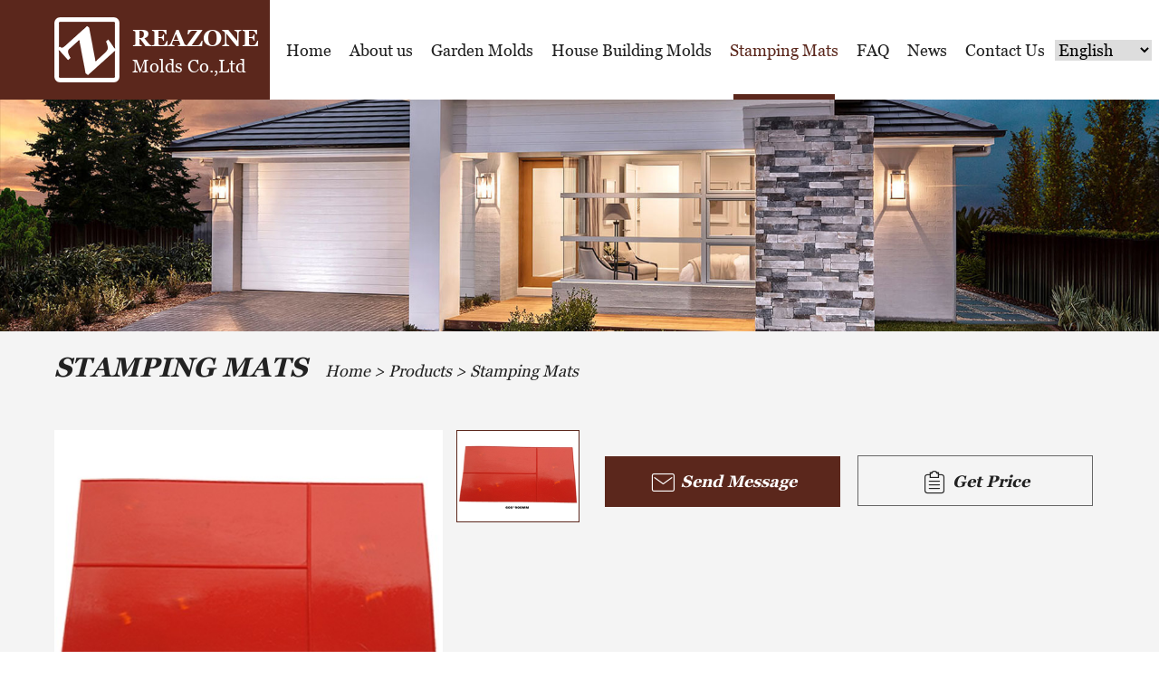

--- FILE ---
content_type: text/html;charset=utf-8
request_url: http://www.reazone-molds.com/products/YX-522-en.html
body_size: 3159
content:
 

<!doctype html>
<html lang="en" >
<head>
<meta charset="utf-8" />
<title>YX-522</title>
<meta name="description" content="YX-522" />
<meta name="keywords" content="concrete imprint flooring" />
<meta name="renderer" content="webkit">
<meta http-equiv="X-UA-Compatible" content="IE=edge,chrome=1">
<meta name="viewport" content="width=device-width,initial-scale=1.0,maximum-scale=1.0,user-scalable=no">
<meta name="generator" content="Sinoart"/>
<link href="../favicon.ico" rel="shortcut icon" />
<link rel="canonical" href="http://www.reazone-molds.com/products/YX-522.html">
<link rel='stylesheet' href='../templates/ruizhizhuo/style/style.css'/>
<script type='text/javascript' src='../templates/ruizhizhuo/js/jquery.min.js'></script>

</head>
<body>


<header id="header">
    <div class="logo"><a href="http://www.reazone-molds.com/" title="HENAN REAZONE MOLDS"><img src="../upload/202003/1585126593.png" alt="HENAN REAZONE MOLDS"> <p>Reazone<span>Molds Co.,Ltd</span></p></a></div>
    <div id="nav">
        <div id="nav-button" class="nav-button"><i class="iconfont icon-mean_list"></i></div>
        <nav>
            <ul id="show"><li ><a href="http://www.reazone-molds.com/" title="Home">Home</a></li><li ><a href="../about/" title="About us" >About us</a></li><li ><a href="../products/list-Garden_Molds-en.html" title="Garden Molds" >Garden Molds</a><dl><dd><a href="../products/list-15-en.html" title="Planter Molds" >Planter Molds</a></dd><dd><a href="../products/list-16-en.html" title="Pedestal and Post" >Pedestal and Post</a></dd><dd><a href="../products/list-17-en.html" title="Fence Mold" >Fence Mold</a></dd><dd><a href="../products/list-18-en.html" title="Landscaping Mold" >Landscaping Mold</a></dd><dd><a href="../products/list-19-en.html" title="Statues Mold" >Statues Mold</a></dd><dd><a href="../products/list-20-en.html" title="Sand Stone Flower" >Sand Stone Flower</a></dd></dl></li><li ><a href="../products/list-House-Building-Molds-en.html" title="House Building Molds" >House Building Molds</a><dl><dd><a href="../products/list-10-en.html" title="Column Molds" >Column Molds</a></dd><dd><a href="../products/list-11-en.html" title="Baluster Molds" >Baluster Molds</a></dd><dd><a href="../products/list-12-en.html" title="Eave Mold" >Eave Mold</a></dd><dd><a href="../products/list-13-en.html" title="Pediment Mold" >Pediment Mold</a></dd><dd><a href="../products/list-14-en.html" title="Window Mold" >Window Mold</a></dd></dl></li><li class="on"><a href="../products/list-Stamping_Mats-en.html" title="Stamping Mats" >Stamping Mats</a></li><li ><a href="../faq/" title="FAQ" >FAQ</a></li><li ><a href="../news/" title="News" >News</a></li><li ><a href="../contact/" title="Contact Us" >Contact Us</a></li></ul>
        </nav>
        <div id="close" class="close-nav"></div>
    </div>
    <div class="head_rcon">
        <a href="mailto:xurui@reazone-molds.com" class="iconfont icon-youxiang-copy-copy"></a>
        <select onchange="window.open(this.options[this.selectedIndex].value)" name="select"><option value="http://www.reazone-molds.com/" selected="selected">English</option><option value="http://www.ruizhizhuo.sinogoogle.com/index.php?lang=fr" >Le français</option><option value="http://www.ruizhizhuo.sinogoogle.com/index.php?lang=ru" >русский</option></select>
        <div id="search-button" class="search-button"><i class="iconfont icon-fangdajing"></i><form action="http://www.reazone-molds.com/search/search.php?lang=en" method="get" class="searchform"> ><input type="hidden" name="lang" value="en"/><input type="hidden" name="searchtype" value="0"/><input type="hidden" name="class1" value="2"/><input type="text" class="text" name="searchword" placeholder="Search..."/><button><i class="iconfont icon-fangdajing"></i></button></form></div>
    </div>
</header>



<div class="subbanner">
    <img src="../upload/202003/1585127274.jpg" alt=""/>
    <div class="warper">
        <div class="positionline">
            <h1>Stamping Mats</h1><p><a href="http://www.reazone-molds.com/" title="Home">Home</a> &gt;



        <a href=../products/ >Products</a> > <a href=../products/list-Stamping_Mats-en.html >Stamping Mats</a>


        </p></div></div></div>



<div class="main">
    <div class="warper">
        <div class="pro-mainbox">
            <ul class="pro_navbox"></ul>
            <div class="pro-del">
                <div class="lcon">
                    <div class="propicflash"><div class="big"><img class="on" src="../upload/202211/1667440977.jpg" alt="YX-522"></div><div class="small"><img class="on" src="../upload/202211/1667440977.jpg" alt="YX-522"></div></div>
                </div>
                <div class="rcon">
                    <div class="pro-table"><div></div></div>
                    <div class="links">
                        <a href="mailto:xurui@reazone-molds.com"><i class="iconfont icon-youxiang1"></i> Send Message</a>
                        <a href="/contact/"><i class="iconfont icon-baojia"></i> Get Price</a>
                    </div>
                </div>
            </div>
            <div class="pro-del-block">
                <h2>Description</h2>
                <div class="pro_deltext"><div><p>
	Size:600*900mm&nbsp; Weight:6kg</p>
<p>
	concrete imprint flooring</p></div></div>
            </div>
          <div class="other"><div><b><i class="iconfont icon-jiantou-blue" style="display:inline-block;transform: rotate(180deg);"></i> </b><a href="YX-523-en.html" title="YX-523">YX-523</a></div><div><a href="YX-521-en.html" title="YX-521">YX-521</a> <b><i class="iconfont icon-jiantou-blue"></i> </b></div> </div>
            <div class="pro-del-block">
                <h2>Inquiry</h2>
                <div class="infoform">
                    <span>Please fill in your needs and questions in the form below, we will quote and respond to you according to your needs.</span>
                    <script language='javascript'>function product_Checkfeedbacks(){ if (document.product_forms.para115.value.trim().length == 0) {
alert('Name is Empty');
document.product_forms.para115.focus();
return false;}
var email = document.product_forms.para116.value;
var pattern = /^[a-z0-9A-Z]+[- | a-z0-9A-Z . _]+@([a-z0-9A-Z]+(-[a-z0-9A-Z]+)?\.)+[a-z]{2,}$/;
chkFlag = pattern.test(email); if(!chkFlag){
alert('Email is error! !');
   document.product_forms.para116.focus(); return false;}
if (document.product_forms.para117.value.trim().length == 0) {
alert('Message is Empty');
document.product_forms.para117.focus();
return false;}
};</script><form action="../feedback/index.php?action=add&lang=en" method="post" onSubmit="return product_Checkfeedbacks();" name="product_forms" id="inquiry"><ul><li><font>*</font><input type="text" name="para115" class="text" placeholder="Name"></li><li><font>*</font><input type="mail" name="para116" class="text" placeholder="E-mail"></li><li><font>*</font><textarea rows="8" name="para117" placeholder="Message"></textarea></li></ul><button type="submit">Send Message<i class="iconfont icon-jiantou-blue"></i></button><input type='hidden' name='lang' value='en' /><input type='hidden' name='ip' value='3.142.249.106' /><input type='hidden' name='fdtitle' value='product_feedback' /><input type='hidden' name='id' value='8' /></form>
                </div>
            </div>
            <div class="pro-del-block">
                <h2>Related Products</h2>
                <div class="hotpro_warper">
                    <ul class="on">nodata</ul>
                </div>
            </div>
        </div>
    </div>
</div>
<script type="text/javascript" src="../templates/ruizhizhuo/js/owl.carousel.min.js"></script>
<script type="text/javascript" src="//s7.addthis.com/js/300/addthis_widget.js#pubid=ra-58f06a1bc6864ba4"></script>



<footer>
    <div class="warper footer">
        <div class="footitem">
            <div class="footitem_box">
                <div class="item item1">
                    <h4>PRODUCTS</h4>
                    <ul><li><a href="../products/list-Garden_Molds-en.html" title="Garden Molds">Garden Molds</a></li><li><a href="../products/list-House-Building-Molds-en.html" title="House Building Molds">House Building Molds</a></li><li><a href="../products/list-Stamping_Mats-en.html" title="Stamping Mats">Stamping Mats</a></li></ul>
                    <div class="media"><a href="https://www.facebook.com/reazonemolds" title="facebook" rel="nofollow" target="_blank" class="iconfont icon-facebook"></a><a href="linkedin" title="linkedin" rel="nofollow" target="_blank" class="iconfont icon-pinterest"></a><a href="twitter" title="twitter" rel="nofollow" target="_blank" class="iconfont icon-twitter"></a><a href="https://www.youtube.com/channel/UC4UnHTLAilWR-tjrQUDktxw" title="youtube" rel="nofollow" target="_blank" class="iconfont icon-youtube1"></a></div>
                </div>
                <div class="item item2"><h4>
	CONTACT US</h4>
<ul>
	<li>
		<a href="tel:+86-37162191026">Office Tel: +86-37162191026</a></li>
	<li>
		<a class="keapp" href="https://api.whatsapp.com/send?phone=8613603849322" target="_blank">Cell/WeChat/Whatsapp: +86 13603849322</a></li>
	<li>
		<a href="mailto:xurui@reazone-molds.com">Email: xurui@reazone-molds.com</a></li>
	<li>
		<a href="#">facebook:&nbsp;Henan&nbsp;Reazone&nbsp;Trading&nbsp;Co.,Ltd</a></li>
</ul></div>
            </div>
            <div class="copyright">Copyright © All Rights Reserved: Hennan Reazone Trading Co.,Ltd. <a href="https://www.mituo.cn" rel="nofollow" target="_blank">Powered by MetInfo</a>
            </div>
        </div>
        <div class="item4"><p>Please leave your message, we will reply you as soon as possible.</p><script language='javascript'>function foot_Checkfeedbacks(){ if (document.foot_forms.para115.value.trim().length == 0) {
alert('Name is Empty');
document.foot_forms.para115.focus();
return false;}
var email = document.foot_forms.para116.value;
var pattern = /^[a-z0-9A-Z]+[- | a-z0-9A-Z . _]+@([a-z0-9A-Z]+(-[a-z0-9A-Z]+)?\.)+[a-z]{2,}$/;
chkFlag = pattern.test(email); if(!chkFlag){
alert('Email is error! !');
   document.foot_forms.para116.focus(); return false;}
if (document.foot_forms.para117.value.trim().length == 0) {
alert('Message is Empty');
document.foot_forms.para117.focus();
return false;}
};</script><form action="../feedback/index.php?action=add&lang=en" method="post" onSubmit="return foot_Checkfeedbacks();" name="foot_forms" ><input type="text" name="para115" placeholder="Name*"><input type="mail" name="para116" placeholder="E-mail*"><textarea name="para117" rows="6" placeholder="Message*"></textarea><button type="submit">Send Messages<i class="iconfont icon-jiantou-blue"></i></button><input type='hidden' name='lang' value='en' /><input type='hidden' name='ip' value='3.142.249.106' /><input type='hidden' name='fdtitle' value='foot_feedback' /><input type='hidden' name='id' value='8' /></form></div>
    </div>
</footer>
<script src="../include/stat/stat.php?type=para&u=../&d=5-683-en" type="text/javascript"></script>
<script src="https://io.hagro.com/ipcompany/2253-aigro-www.reazone-molds.com.js" ></script >
</body>
</html>

--- FILE ---
content_type: text/css
request_url: http://www.reazone-molds.com/templates/ruizhizhuo/style/style.css
body_size: 15320
content:
@charset "utf-8";
/* CSS Document */
@font-face {
  font-family: 'georgia';
  src: url('../fonts/georgia.eot');
  src: local('☺'), url('../fonts/georgia.woff') format('woff'), url('../fonts/georgia.ttf') format('truetype'), url('../fonts/georgia.svg') format('svg');
  font-weight: normal;
  font-style: normal;font-display: fallback;
}
@font-face {
  font-family: 'georgiab';
  src: url('../fonts/georgiab.eot');
  src: local('☺'), url('../fonts/georgiab.woff') format('woff'), url('../fonts/georgiab.ttf') format('truetype'), url('../fonts/georgiab.svg') format('svg');
  font-weight: normal;
  font-style: normal;font-display: fallback;
}
@font-face {
  font-family: 'georgiaz';
  src: url('../fonts/georgiaz.eot');
  src: local('☺'), url('../fonts/georgiaz.woff') format('woff'), url('../fonts/georgiaz.ttf') format('truetype'), url('../fonts/georgiaz.svg') format('svg');
  font-weight: normal;
  font-style: normal;font-display: fallback;
}

body{font-family: georgia,Arial, Helvetica, sans-serif; font-size: 18px;overflow-x: hidden; color: #222; }
html, body, div, span, h1, h2, h3, h4, h5, h6, p,table, td, blockquote, pre, a, address, big, cite, code, del, em, font, img, ins, small, strong, var, b, u, i, dl, dt, dd, ol, ul, li, fieldset, form, label, legend {margin: 0;padding: 0; }
input,select,textarea{font-size: 14px;border:none;margin: 0;padding: 0;}
img{border: 0 none;vertical-align: middle;}
a{color: #222;text-decoration:none;background-color:transparent;transition: 0.5s;}
a:hover{cursor: pointer; color:#5b271c;}
a:focus{outline:none;}
ul, li, dl, dt, dd{list-style: none outside none;}
.fl{float:left; display:inline;}
.fr{float:right; display:inline;}
*{ box-sizing: border-box; }


.owl-theme .owl-controls{ margin-top: 10px; text-align: center;}

/* Styling Next and Prev buttons */
.owl-theme .owl-controls .owl-buttons div{ color: #FFF; display: inline-block; zoom: 1; *display: inline;/*IE7 life-saver */ margin: 5px;  padding: 3px 10px; font-size: 12px; -webkit-border-radius: 30px;  -moz-border-radius: 30px;  border-radius: 30px;  background: #869791;  filter: Alpha(Opacity=50);/*IE7 fix*/  opacity: 0.5;}
/* Clickable class fix problem with hover on touch devices */
/* Use it for non-touch hover action */
.owl-theme .owl-controls.clickable .owl-buttons div:hover{ filter: Alpha(Opacity=100);/*IE7 fix*/ opacity: 1; text-decoration: none;}

/* Styling Pagination*/
.owl-theme .owl-controls .owl-page{ display: inline-block; zoom: 1; *display: inline;/*IE7 life-saver */}
.owl-theme .owl-controls .owl-page span{  display: block;  width: 12px;  height: 12px;  margin: 5px 7px;  filter: Alpha(Opacity=50);/*IE7 fix*/  opacity: 0.5;  -webkit-border-radius: 20px;  -moz-border-radius: 20px;  border-radius: 20px;  background: #869791;}
.owl-theme .owl-controls .owl-page.active span,.owl-theme .owl-controls.clickable .owl-page:hover span{ filter: Alpha(Opacity=100);/*IE7 fix*/  opacity: 1;}
/* If PaginationNumbers is true */

.owl-theme .owl-controls .owl-page span.owl-numbers{  height: auto;  width: auto;  color: #FFF;  padding: 2px 10px;  font-size: 12px;  -webkit-border-radius: 30px;  -moz-border-radius: 30px;  border-radius: 30px;}

/* preloading images */
.owl-item.loading{ min-height: 150px; background: url(AjaxLoader.gif) no-repeat center center}

/* clearfix */
.owl-carousel .owl-wrapper:after {  content: "."; display: block; clear: both;  visibility: hidden; line-height: 0; height: 0;}
/* display none until init */
.owl-carousel{ position: relative; width: 100%;  -ms-touch-action: pan-y;}
.owl-carousel .owl-wrapper{ display: none;  position: relative; -webkit-transform: translate3d(0px, 0px, 0px);}
.owl-carousel .owl-wrapper-outer{ overflow: hidden; position: relative; width: 100%;}
.owl-carousel .owl-wrapper-outer.autoHeight{  -webkit-transition: height 500ms ease-in-out; -moz-transition: height 500ms ease-in-out;  -ms-transition: height 500ms ease-in-out; -o-transition: height 500ms ease-in-out;  transition: height 500ms ease-in-out;}
  
.owl-carousel .owl-item{float: left;}
.owl-controls .owl-page,.owl-controls .owl-buttons div{ cursor: pointer;}
.owl-controls { -webkit-user-select: none;  -khtml-user-select: none; -moz-user-select: none; -ms-user-select: none;  user-select: none;-webkit-tap-highlight-color: rgba(0, 0, 0, 0);}
/* mouse grab icon */
.grabbing { cursor:url(grabbing.png) 8 8, move;}

/* fix */
.owl-carousel  .owl-wrapper,.owl-carousel  .owl-item{-webkit-backface-visibility: hidden; -moz-backface-visibility:    hidden;-ms-backface-visibility:     hidden; -webkit-transform: translate3d(0,0,0);  -moz-transform: translate3d(0,0,0); -ms-transform: translate3d(0,0,0);}

/* CSS3 Transitions */

.owl-origin {-webkit-perspective: 1200px;-webkit-perspective-origin-x : 50%;-webkit-perspective-origin-y : 50%; -moz-perspective : 1200px;  -moz-perspective-origin-x : 50%;-moz-perspective-origin-y : 50%; perspective : 1200px;}
/* fade */
.owl-fade-out { z-index: 10; -webkit-animation: fadeOut .7s both ease; -moz-animation: fadeOut .7s both ease; animation: fadeOut .7s both ease;}
.owl-fade-in { -webkit-animation: fadeIn .7s both ease; -moz-animation: fadeIn .7s both ease;  animation: fadeIn .7s both ease;}
/* backSlide */
.owl-backSlide-out { -webkit-animation: backSlideOut 1s both ease; -moz-animation: backSlideOut 1s both ease; animation: backSlideOut 1s both ease;}
.owl-backSlide-in { -webkit-animation: backSlideIn 1s both ease; -moz-animation: backSlideIn 1s both ease; animation: backSlideIn 1s both ease;}
/* goDown */
.owl-goDown-out { -webkit-animation: scaleToFade .7s ease both; -moz-animation: scaleToFade .7s ease both; animation: scaleToFade .7s ease both;}
.owl-goDown-in {-webkit-animation: goDown .6s ease both;-moz-animation: goDown .6s ease both;animation: goDown .6s ease both;}
/* scaleUp */
.owl-fadeUp-in { -webkit-animation: scaleUpFrom .5s ease both; -moz-animation: scaleUpFrom .5s ease both; animation: scaleUpFrom .5s ease both;}

.owl-fadeUp-out {-webkit-animation: scaleUpTo .5s ease both; -moz-animation: scaleUpTo .5s ease both; animation: scaleUpTo .5s ease both;}
/* Keyframes */
/*empty*/
@-webkit-keyframes empty {
  0% {opacity: 1}
}
@-moz-keyframes empty {
  0% {opacity: 1}
}
@keyframes empty {
  0% {opacity: 1}
}
@-webkit-keyframes fadeIn {
  0% { opacity:0; }
  100% { opacity:1; }
}
@-moz-keyframes fadeIn {
  0% { opacity:0; }
  100% { opacity:1; }
}
@keyframes fadeIn {
  0% { opacity:0; }
  100% { opacity:1; }
}
@-webkit-keyframes fadeOut {
  0% { opacity:1; }
  100% { opacity:0; }
}
@-moz-keyframes fadeOut {
  0% { opacity:1; }
  100% { opacity:0; }
}
@keyframes fadeOut {
  0% { opacity:1; }
  100% { opacity:0; }
}
@-webkit-keyframes backSlideOut {
  25% { opacity: .5; -webkit-transform: translateZ(-500px); }
  75% { opacity: .5; -webkit-transform: translateZ(-500px) translateX(-200%); }
  100% { opacity: .5; -webkit-transform: translateZ(-500px) translateX(-200%); }
}
@-moz-keyframes backSlideOut {
  25% { opacity: .5; -moz-transform: translateZ(-500px); }
  75% { opacity: .5; -moz-transform: translateZ(-500px) translateX(-200%); }
  100% { opacity: .5; -moz-transform: translateZ(-500px) translateX(-200%); }
}
@keyframes backSlideOut {
  25% { opacity: .5; transform: translateZ(-500px); }
  75% { opacity: .5; transform: translateZ(-500px) translateX(-200%); }
  100% { opacity: .5; transform: translateZ(-500px) translateX(-200%); }
}
@-webkit-keyframes backSlideIn {
  0%, 25% { opacity: .5; -webkit-transform: translateZ(-500px) translateX(200%); }
  75% { opacity: .5; -webkit-transform: translateZ(-500px); }
  100% { opacity: 1; -webkit-transform: translateZ(0) translateX(0); }
}
@-moz-keyframes backSlideIn {
  0%, 25% { opacity: .5; -moz-transform: translateZ(-500px) translateX(200%); }
  75% { opacity: .5; -moz-transform: translateZ(-500px); }
  100% { opacity: 1; -moz-transform: translateZ(0) translateX(0); }
}
@keyframes backSlideIn {
  0%, 25% { opacity: .5; transform: translateZ(-500px) translateX(200%); }
  75% { opacity: .5; transform: translateZ(-500px); }
  100% { opacity: 1; transform: translateZ(0) translateX(0); }
}
@-webkit-keyframes scaleToFade {
  to { opacity: 0; -webkit-transform: scale(.8); }
}
@-moz-keyframes scaleToFade {
  to { opacity: 0; -moz-transform: scale(.8); }
}
@keyframes scaleToFade {
  to { opacity: 0; transform: scale(.8); }
}
@-webkit-keyframes goDown {
  from { -webkit-transform: translateY(-100%); }
}
@-moz-keyframes goDown {
  from { -moz-transform: translateY(-100%); }
}
@keyframes goDown {
  from { transform: translateY(-100%); }
}
@-webkit-keyframes scaleUpFrom {
  from { opacity: 0; -webkit-transform: scale(1.5); }
}
@-moz-keyframes scaleUpFrom {
  from { opacity: 0; -moz-transform: scale(1.5); }
}
@keyframes scaleUpFrom {
  from { opacity: 0; transform: scale(1.5); }
}

@-webkit-keyframes scaleUpTo {
  to { opacity: 0; -webkit-transform: scale(1.5); }
}
@-moz-keyframes scaleUpTo {
  to { opacity: 0; -moz-transform: scale(1.5); }
}
@keyframes scaleUpTo {
  to { opacity: 0; transform: scale(1.5); }
}

@font-face {font-family: "iconfont";
  src: url('iconfont.eot?t=1585029337562'); /* IE9 */
  src: url('iconfont.eot?t=1585029337562#iefix') format('embedded-opentype'), /* IE6-IE8 */
  url('[data-uri]') format('woff2'),
  url('iconfont.woff?t=1585029337562') format('woff'),
  url('iconfont.ttf?t=1585029337562') format('truetype'), /* chrome, firefox, opera, Safari, Android, iOS 4.2+ */
  url('iconfont.svg?t=1585029337562#iconfont') format('svg'); /* iOS 4.1- */
}

.iconfont {
  font-family: "iconfont" !important;
  font-size: 16px;
  font-style: normal;
  -webkit-font-smoothing: antialiased;
  -moz-osx-font-smoothing: grayscale;
}

.icon-rili1:before {
  content: "\e633";
}

.icon-baojia:before {
  content: "\e616";
}

.icon-youxiang1:before {
  content: "\e6cd";
}

.icon-dianhua:before {
  content: "\e615";
}

.icon-youxiang-copy-copy:before {
  content: "\e8de";
}

.icon-facebook-copy:before {
  content: "\e8df";
}

.icon-pinterest:before {
  content: "\e6a1";
}

.icon-jiantou7-copy:before {
  content: "\e66a";
}

.icon-mean_list:before {
  content: "\e653";
}

.icon-fangdajing:before {
  content: "\e603";
}


.icon-jiantou7-copy-copy:before {
  content: "\e8d8";
}

.icon-youxiang-copy:before {
  content: "\e8dd";
}

.icon-twitter:before {
  content: "\e89d";
}

.icon-youtube1:before {
  content: "\e8d7";
}

.icon-facebook:before {
  content: "\e6e5";
}

.icon-jiantou-blue:before {
  content: "\e600";
}

.icon-chanpin:before {
  content: "\e67b";
  display: block;
}

.icon-jishu:before {
  content: "\e627";
  display: block;
}

.icon-jingli-jishuyuan:before {
  content: "\e613";
  display: block;
}

.icon-fahuo:before {
  content: "\e63b";
}

.icon-gongchang:before {
  content: "\e601";
}

.icon-pinzhi:before {
  content: "\e6b0";
}






input[type="button"], input[type="submit"], input[type="reset"] {-webkit-appearance: none;}
textarea {  -webkit-appearance: none;}   
.w_p_main{ background: #fff; overflow: hidden;  }
.main{ background: #f4f4f4; overflow: hidden;  }
.warper{ width:1440px; margin:0 auto; position: relative;}
.backToTop{width:48px; height:35px; border-top-left-radius: 5px; border-top-right-radius: 5px; background:#999 url(../images/icon_top.png) no-repeat center; cursor:pointer; position:fixed; right:3%; text-indent:9999px; bottom:0; color: #fff; transition: all .3s}
.backToTop:hover{ background:#5b271c url(../images/icon_top.png) no-repeat center;}

header{  width: 100%; height: 110px; transition: all 0.3s; background: #fff; z-index: 999; position: fixed;  top: 0;  left: 0; }
.logo{ float: left; width: 430px; transition: all 0.3s; background: #5b271c; padding: 19px 0 19px 108px;}
.logo img{ transition: all 0.3s;  }
.logo *{ vertical-align: middle; }
.logo p{ font-size: 26px; margin-left: 10px; text-transform: uppercase; color: #fff; display: inline-block; font-family: georgiab;  }
.logo p span{ display: block; font-size:20px; font-family: georgia; text-transform: none; margin-top: 5px;  }

.position{box-shadow: 0 1px 10px 0 rgba(0,0,0,0.3); }


h6{ display: inline-block; font-weight: normal; }
#nav:after{  content: '';  display: block;  clear: both;}
#nav .warper{position: relative;}

.close-nav{position: fixed; top:0; left:0; width: 100%;height: 100%;background: #000;opacity: 0;visibility: hidden;transition: 0.5s;z-index: 88;}
.nav-open{transform: translateX(0);}
.close-open{opacity: 0.5;visibility: visible;}
.body-hidden{overflow: hidden!important;}
#nav .nav-button{width: 35px;height: 35px; z-index: 5; border-radius: 3px;background: #5b271c ; color: #111;position: absolute; right: 10px; top: 10px;line-height: 35px;text-align: center;font-size: 20px;}
#nav .nav-button i{ color: #fff; font-size: 22px; font-weight: 600; }
#nav .nav-button{display: none;}

nav{ float: left; margin-left: 55px;}
nav li{ float: left; position: relative; }
nav li>a{ padding: 45px 25px 44px 25px; color: #222; position: relative; display: block; text-align: center; transition:0.5s;  font-size:18px;}
nav li>a:after{ content:''; position: absolute; width: 80%; transform: scaleX(0);
    transition: transform .2s ease-in-out;  left: 50%; margin-left: -40%; bottom: 0; height: 6px; background: #5b271c; }
nav li.on a,nav li:hover a{ color: #5b271c; cursor: pointer;  }
nav li.on a:after,nav li:hover a:after{ transform: scaleX(1);}
nav dl{ opacity: 0; transition: opacity 1s ease;position: absolute; display: block; background: #fff; width: 260px; top: 110px;  left:-9999px; z-index: 999;  }
nav dl dd{ display: block; position: relative; }
nav li dl dd a{ opacity: 1; background: transparent !important; color: #666 !important; display: block; padding: 13px 18px; text-align: left; white-space: nowrap;font-size:16px;}
nav li dl dd a:hover{ background: #5b271c !important; cursor: pointer; color: #fff !important;}
nav li:hover dl{ left: 10%; opacity: 1; }

.head_rcon{ position: absolute; right: 60px; top: 40px; transition: all 0.3s; } 
.head_rcon a{ font-size: 26px; }
.head_rcon select{ font-size: 18px; font-family: georgia; margin: 0 13px; }
.head_rcon *{ vertical-align: middle; }

.search_form{width: 100%; height: 32px;background-color:#a1a0a0;}
.search_input {width: 85%; float: left;height:32px;color: #000;border: medium none;line-height:32px;text-indent:5px;background-color:#333;} 
.search_btn {width: 15%;height: 32px;float: right;cursor: pointer;border: medium none;background: #e50011 url("../images/abg_2.png") center center no-repeat;}
.search-button{ width: 40px; height: 40px; margin-top: -6px; text-align: center; line-height: 40px;float: right; }
.search-button i{ color: #222; font-weight: bold; font-size: 28px; cursor: pointer; }
.searchform{ overflow: hidden; position: absolute; right: 0; height: 0; top:70px; width: 240px; transition: all .2s;}
.searchform i{ font-size: 24px; color: #fff; }
.searchform input{ width: 190px; background:#5b271c; color: #fff; line-height:51px; padding-left:10px; float: left; }
.searchform button{ width:54px; line-height:51px; background:#5b271c; border: 0; color: #fff; text-align: center; outline: none; cursor: pointer; transition: all .5s; position: absolute; right: 0; top: 0}
.searchform input::-webkit-input-placeholder { color: #fff;}
.searchform input:-moz-placeholder {  color: #fff;}


.media { margin-top: 38px; }
.media a{ color: #fff; font-size: 20px; background: #3b57a0; display: inline-block; margin-right: 10px; width: 38px; height: 38px; text-align: center; line-height: 38px; border-radius: 5px;  }
.media a:nth-of-type(1){background: #3b57a0; color: #fff;}
.media a:nth-of-type(2){background: #c60c1e; color: #fff;}
.media a:nth-of-type(3){background: #0183bf; color: #fff;}
.media a:nth-of-type(4){background: #36b9ff; color: #fff;}
.media a:hover{ opacity: 0.8; }

footer{ background: url(../images/footer-bg.jpg) no-repeat center; background-size: cover; padding-bottom: 90px; position: relative; }
footer:after{ position: absolute; right: 0; top: -100px; background: #5b271c; width: 720px; height: 100px; content: ''; }
footer .copyright{ font-size:18px; clear: both; color:#fff; margin-top: 30px;  }
footer .copyright a{ color:#fff;}
footer .copyright a:hover{ text-decoration: underline; }
.footitem{  width: 60%; float: left; }
.footitem_box{ width: 100%; overflow: hidden; }
footer .item{ padding-top: 80px; }
footer .item1{ width:54%; float: left; }
footer .item1 ul{ margin-top: 30px; }
footer .item1 ul li{ margin-top: 34px; }
footer .item1 ul li a{ color: #fff; font-size: 22px; font-family: georgiab; font-style: italic; }
footer .item1 ul li a:hover{ text-decoration: underline; }

footer .media{ float: none; padding-top: 30px; margin-right: 0; }
footer .media a{ color: #fff; width: 40px; height: 40px; text-align: center; line-height: 40px; border-radius: 40px; }
footer .media a:nth-of-type(1){background: #3a82d3;}
footer .media a:nth-of-type(2){background: #c11a1a;}
footer .media a:nth-of-type(3){background: #30afeb;}
footer .media a:nth-of-type(4){background: #d20000;}

footer .item2{ width:45%; float: left;}
footer h4 { color: #fff; font-size: 34px;  font-family: georgiab; text-transform: uppercase; margin-bottom: 48px;}
footer .item2 ul{ margin-top: 30px; }
footer .item2 ul li{ margin-top: 20px; }
footer .item2 ul li a{ color: #fff; font-size: 18px; font-style: italic; }
footer .item2 ul li a:hover{ text-decoration: underline;}
footer .footer{ overflow: hidden; }
footer .copyright .media span{ color: #fff; font-size: 18px; text-transform: uppercase;}
footer .item4{ width:30%; float:right;}
footer .item4 p{ font-size: 20px; line-height: 30px; font-family: georgiab; font-style: italic; color: #fff;}
footer .item4 form{ margin-top: 38px; }

footer form{ position: relative; }
footer input{ height: 48px; line-height: 48px; }
footer input,footer textarea{  width: 100%; background: none; padding: 2px 10px; font-family: georgia; resize: none; margin-bottom: 18px; font-style: italic; border: 1px solid rgba(255,255,255,0.6); color: #fff; font-size: 18px;}
footer input::-webkit-input-placeholder, footer textarea::-webkit-input-placeholder{  color: #fff;}
footer textarea{ padding:10px 10px; }
footer button{ width: 100%; height: 55px; font-style: italic; margin-top: 10px; font-family:georgiab; line-height: 55px; color: #5b271c; font-size: 18px; text-align: center; background:#fff; border: none; cursor: pointer; }
footer button .icon-jiantou-blue{ font-size: 25px; margin-left: 5px;  transition: all 0.3s; }
footer button *{ vertical-align: middle; }
footer button:hover .icon-jiantou-blue{ margin-left: 15px; }


#banner img{ width: 100%; display: block; }
#banner_home{ position: relative; margin-top: 110px; padding: 0 60px; }
#banner_home:before{ position: absolute; top: 0; left: 0; content: ''; height: 100%; z-index: -1; width: 430px; background: #5b271c; }
#banner_home .owl-theme .owl-controls{ position: absolute; top: 35%; right: -45px; }
#banner_home .owl-theme .owl-controls .owl-page{ display: block; margin: 10px 0; }
#banner_home .owl-theme .owl-controls .owl-page span{ opacity: 1; width: 18px; height: 18px; background: #e0e0e0; display:block; }
#banner_home .owl-theme .owl-controls .owl-page.active span{ background: #5b271c; }

.cl{ clear: both; }
.changpic{ width: 100%; overflow: hidden; }
.changpic img{ width: 100%; transition: all 0.5s; }
/*版块标题*/
.home_boxtit{ font-size:36px; color: #222; font-family: georgiab; text-transform: uppercase; position: relative; }
.page_tit{ font-size: 32px; font-family: Candarab; text-transform: uppercase; font-weight: normal; margin-bottom: 10px; }
/*首页*/
.in_abbg{ height: 70px; position: relative; width: 100%; }
.in_abbg:after{ position: absolute; top: 0; left: 0; content: ''; height: 100%; width: 430px; background: #5b271c; }
.in_ab{ padding: 70px 0; overflow: hidden; }
.in_ab .lcon,.in_ab .rcon{ width: 50%; float: left; }
.in_ab .rcon{ padding-left: 40px; }
.in_ab .lcon h4{ font-size: 22px; font-style: italic; font-family: georgiab; margin-top: 20px; }
.in_abtext{ margin-top: 36px; }
.in_abtext p{ line-height: 30px; color: #666; height: 180px; overflow: hidden; text-overflow: ellipsis;
display: -webkit-box; -webkit-line-clamp: 6; -webkit-box-orient: vertical; }
.in_ab .rcon ul{ width: 100%; overflow: hidden; }
.in_ab .rcon ul li{ float: left; width: 50%; padding-right: 11px; margin-bottom: 22px; }
.in_ab .rcon ul li:nth-of-type(even){ padding-right: 0; padding-left: 11px; }
.in_abitem{ width: 100%; background: #fff; padding: 35px; overflow: hidden; transition: all 0.5s; }
.in_abitem a{ display: block; width: 100%; }
.abitem_icon{ width: 58px; float: left; padding-top: 10px; }
.abitem_icon i{ font-size: 60px; transition: all 0.3s;}
.abitem_text{ margin-left: 58px; padding-left: 16px;  }
.abitem_text h5{ font-size: 20px; font-style: italic; font-family: georgiab; margin-bottom: 15px; transition: all 0.3s;  }
.abitem_text p{ font-size: 18px; line-height: 28px; color: #666;  transition: all 0.3s; }
.in_ab .rcon ul li:hover .in_abitem{ background: #5b271c; color: #fff; }
.in_ab .rcon ul li:hover .in_abitem a{ color: #fff; }
.in_ab .rcon ul li:hover .in_abitem h5,.in_ab .rcon ul li:hover .in_abitem p{ color: #fff; }
.in_ab .rcon ul li:hover .abitem_icon i{ color: #fff; }
.in_ab .rcon ul li:nth-of-type(3),.in_ab .rcon ul li:nth-of-type(4){ margin-bottom: 0; }

.in_our{ background: url(../images/in_ourbg.jpg) no-repeat 0 bottom; position: relative; }
.in_our:after{ position: absolute; top: 0; right: 0; content: ''; width: 240px; height: 100%; background: #fff; z-index: 0; }
.in_ourbox{ padding:40px 40px 60px 40px; background: #fff; overflow: hidden; }
.in_ourbox .lcon,.in_ourbox .rcon{ float: left; width: 50%; }
.in_ourbox .rcon{ padding-left: 40px; }
.in_assort{ width: 100%; position: relative; }
.in_assort p{ position: absolute; left: 0; bottom: 0; width: 100%; color: #fff; font-size: 20px; font-style: italic; font-family: georgiab;  text-align: center; height: 55px; line-height: 55px; background: rgba(91,39,28,0.9); }
.in_assort p a{ color: #fff; }
.in_assort:hover .changpic img{ transform: scale(1.15); }

.in_ourbto{ margin-top: 40px; overflow: hidden; }
.in_ourbto .ourbto_text{ float: left; width: 236px; padding-top: 25px; }
.ourbto_pic{ margin-left: 236px; padding-left: 20px; }
.ourbto_text h3{ font-size: 28px; font-style: italic; font-family: georgiab; margin-bottom: 20px; }
.ourbto_text p{ font-size: 18px; line-height: 28px; color: #666; }
.in_ourbto:hover .changpic img{ transform: scale(1.15); }
.in_ourbto:hover .ourbto_text h3 a{ color: #5b271c; }
.in_ourcm{ padding-top: 30px; }
.cm_dec{ margin-top: 30px; font-size: 18px; line-height: 28px; color: #666; }
.in_ourcm .in_assort{ margin-top: 82px; }


.in_hotpro{ background: url(../images/in_probg.jpg) no-repeat; padding: 80px 0; background-size: cover; }
.hotpro_tit .home_boxtit a{ color: #fff; }
.pro_nav{ width: 880px; float: right; text-align: right; }
.pro_nav li{ margin: 0 44px; display: inline-block; }
.pro_nav li a{ color: #fff; transition: all 0.5s; font-size: 18px; font-style: italic; font-family: georgiab; text-transform: none; position: relative; padding-left: 18px; }
.pro_nav li a:hover{ text-decoration: underline; }
.pro_nav li a:after{ content: ''; position: absolute; top: 5px; left: 0; width: 8px; height: 8px; border-radius: 8px; background: #fff; }
.hotpro_warper{ margin-top: 35px; }
.hotpro_warper ul{ width: 100%; overflow: hidden; display: none; }
.hotpro_warper ul.on{ display: block; }
.hotpro_warper ul li{ margin-right: 1.5%; width: 23.5%; margin-bottom: 25px; float: left; }
.hotpro_warper ul li:nth-of-type(4n){ margin-right: 0; }
.hotpro_item .changpic{ position: relative; }
.hotpro_item .changpic img:last-child{ position: absolute; width: 100%; left: 0; top: 0; opacity: 0; transition: all 0.5s; }
.hotpro_item p{ text-align: center; height: 30px; line-height: 30px; overflow: hidden; margin-top: 12px; font-size: 18px; color: #fff; font-style: italic; }
.hotpro_warper ul li:hover .hotpro_item .changpic img{ opacity: 0; }
.hotpro_warper ul li:hover .hotpro_item .changpic img:last-child{ opacity: 1; }
.hotpro_warper ul li:hover .hotpro_item p{ text-decoration: underline; }

.in_news{ width: 100%; background: url(../images/in_nfbg.jpg) no-repeat #f4f4f4 right 0;  }
.in_news .warper{ background: #f4f4f4; padding: 85px 0;  }
.news_faqbox{ width: 100%; overflow: hidden; }
.news_faqbox .lcon,.news_faqbox .rcon{ float: left; width: 50%; }
.news_faqbox .lcon{ padding-right: 20px; }
.news_faqbox .rcon{ padding-right: 38px; padding-left: 20px; }
.in_newsswiper{ margin-top: 20px; position: relative; }
.in_newsbox{ background: #fff; padding: 20px; padding-bottom: 50px; }
.in_newstext{ padding: 25px 0; font-size: 18px; }
.in_newstext *{ vertical-align: middle; }
.in_newstext i{ font-size: 25px; color: #666; margin-right: 12px; }
.in_newstext p{ font-size: 18px; line-height: 30px; margin-top: 20px; font-family: georgiab;}
.in_newsswiper .owl-theme .owl-controls{ margin-top: 0; position: absolute; bottom: 20px; width: 100%; }
.in_newsswiper .owl-theme .owl-controls .owl-page span{ width: 18px; height: 18px; opacity: 1; background: #e0e0e0; }
.in_newsswiper .owl-theme .owl-controls .owl-page.active span{ background: #5b271c; }
.in_newsswiper .item:hover .changpic img{ transform: scale(1.15); }
.in_faqbox{ margin-top: 20px; }
.in_faqbox li{ background: #fff; padding: 28px 25px 32px 38px; transition: all 0.5s; margin-bottom: 10px; }
.in_faqbox li h3{ font-size: 18px; height: 26px; line-height: 26px; overflow: hidden;  font-family: georgiab; padding-left: 40px; position: relative;}
.in_faqbox li h3:after{ content: ''; width: 28px; height: 26px; position: absolute; top: 0; left: 0; background: url(../images/h3bg2.png) no-repeat; }
.in_faqbox li p{ font-size: 18px; line-height: 28px; color: #666; margin-top: 15px; }
.in_faqbox li:hover h3,.in_faqbox li:hover p{ color: #fff; }
.in_faqbox li:hover{ background: #5b271c; }
.in_faqbox li:hover h3:after{ background: url(../images/icon_faqh.png) no-repeat; }
.in_faqbox li:last-child{ margin-bottom: 0; }

.in_clients{ background: #fff; padding-top: 50px; padding-bottom: 258px; }
.in_clientsbox{ position: relative; margin-top: 70px; }
.in_clientsbox .item{ margin: 0 40px; }
.in_clientsitem{ overflow: hidden; }
.avatar_pic{ width: 130px; float: left; padding-top: 15px; }
.avatar_pic img{ width: 100%; border-radius: 50px; }
.clients_text{ margin-left: 130px; padding-left: 28px; }
.clients_text span{ font-size: 18px; }
.clients_text h4{ font-size: 22px; font-family: georgiab; font-style: italic; margin-top: 10px; }
.clients_text p{ font-size: 18px; line-height: 28px; color: #666; height: 84px; overflow: hidden; text-overflow: ellipsis;
display: -webkit-box; -webkit-line-clamp: 3; -webkit-box-orient: vertical; margin-top: 15px; }

.in_clientsbox .owl-theme .owl-controls{ margin-top: 0;   text-align: left; position: absolute; top: 35%; left: 0; width: 100%; z-index: 55; }
.in_clientsbox .owl-controls .owl-buttons div{ background: url(../images/right2.png) transparent center center no-repeat; background-size: 32%; position: absolute; border-radius: 60px; height: 60px; width: 60px; }
.in_clientsbox .owl-controls .owl-buttons .owl-prev{ opacity: 1; text-indent: -9999em; left: -30px; transform: rotate(180deg);}
.in_clientsbox .owl-controls .owl-buttons .owl-next{ opacity: 1; text-indent: -9999em;  right: -30px; }
.in_clientsbox .owl-controls .owl-buttons div:hover{ cursor: pointer; background: url(../images/right.png) transparent center center no-repeat; background-size: 32%; }

/*位置*/
.subbanner{ position: relative; margin-top: 110px; background: #f4f4f4;}
.subbanner img{ width: 100%; display: block; }
.positionline{ width: 100%; padding: 35px 0; }
.positionline h1{ font-family: georgiab; display: inline-block; font-style: italic; color: #222; line-height: 40px; font-size: 36px; text-transform: uppercase; }
.positionline a{ color: #222; }
.positionline a:hover{ color: #5b271c; }
.positionline p{  font-size: 18px; line-height: 40px; margin-left: 20px; font-style: italic; font-family: georgia; display: inline-block; }

/*关于我们*/
.ab_box{ padding-bottom: 80px; margin-top: 20px; }
.ab_textshow ul li{ margin-bottom: 45px; }
.ab_textshow ul li h4{ font-size: 28px; font-family: georgiab; font-style: italic; }
.ab_textshow ul li p{ font-size: 18px; line-height: 30px; font-family: georgia; color: #666; margin-top: 20px; }
.ab_textul{ margin-top: 20px; }
.ab_textul ul{ width: 100%; overflow: hidden; }
.ab_textul ul li{ float: left; transition: all 0.5s; width: 32%; margin-right: 2%; background: #fff; padding: 48px 72px 48px 80px; margin-bottom: 0; }
.ab_textul ul li:last-child{ margin-right: 0; }
.ab_textul ul li h6{ color: #222; font-size: 75px; width: 75px; line-height: 75px; height: 75px; overflow: hidden; float: left; }
.ab_textul ul li .ab_textp{ font-size: 22px; padding-top: 5px; line-height: 32px;  font-family: georgiab; font-style: italic; margin-left: 75px; padding-left: 10px;  }
.ab_textul ul li:hover{ background: #5b271c; }
.ab_textul ul li:hover h6,.ab_textul ul li:hover .ab_textp{ color: #fff; }

.ab_swiper .item{ margin-right: 24px; cursor: pointer; }
.ab_swiper .item:hover .changpic img{ transform: scale(1.15); }
.ab_swpic{ width: 100%; background: #fff; padding: 10px; }
.ab_swiper .owl-theme .owl-controls .owl-page span{ width: 18px; height: 18px; opacity: 1; background: #e0e0e0; }
.ab_swiper .owl-theme .owl-controls .owl-page.active span{ background: #5b271c; }
.ab_swiper .owl-theme .owl-controls{ margin-top: 25px; }

/*产品列表*/
.pro-mainbox{ width: 100%; margin-bottom: 190px; }
.pro_navbox{ width: 100%; overflow: hidden; }
.pro_navbox li{ float: left; width: 200px; margin-right: 20px;}
.pro_navbox li a{ width: 100%; font-size: 20px; font-style: italic; display: inline-block; height: 55px; line-height: 55px; border: 1px solid #222; text-align: center; }
.pro_navbox li a:hover{ color: #fff; background: #5b271c; border: 1px solid #5b271c; }

.pro_block_box{ width: 100%;}
.pro_block_box .hotpro_item p{ color: #222; }
.pro_block_box .hotpro_warper ul li:hover .hotpro_item p{ text-decoration: none; color: #5b271c; }
/*分页 结束*/
.custpage{ text-align: center;  margin-top: 50px; }
.custpage *{ vertical-align: middle; }
.custpage span{ margin: 0 3px; width: 38px; height: 38px; display: inline-block; text-align: center; line-height: 38px; border: 1px solid #666; }
.custpage span:hover{ background: #5b271c; cursor: pointer; color: #fff; border:1px #5b271c solid; }
.custpage a{ margin: 0 3px; width: 38px; height: 38px; display: inline-block; font-size: 18px; text-align: center; line-height: 38px; border:1px solid #666; }
.custpage a.cur,.custpage a:hover{ background: #5b271c; color: #fff; border: 1px solid #5b271c; }
/*分页 结束*/

/*产品详情*/
.pro-del{ width: 100%; overflow: hidden; margin-top: 38px; }
.pro-del .lcon{  float: left; width: 50%; }
.pro-del .rcon{  float: right; width: 50%; padding-left: 40px; }
.propicflash{ width: 100%; position: relative; }
.propicflash .big{ width: 74%; float: left; }
.propicflash .big img{display: none; width: 100%;}
.propicflash .big img.on{display: block;}
.propicflash .small{  width: 23.5%; float: right; }
.propicflash .small img.on{display: block;border:1px solid #5b271c;}
.propicflash .small img{ float: left; width: 100%; margin-bottom:8px; cursor: pointer; border:1px solid #fff;}
.propicflash .small img:last-child{margin-bottom: 0}

/*上下页*/
.pro-mainbox .other{margin-top:55px;overflow:hidden;}
.pro-mainbox .other div{width: 200px;text-align: center;padding:10px 15px;color:#fff;background: #5b271c;font-style: italic;font-family: Georgiab;}
.pro-mainbox .other div i{font-size:20px;}
.pro-mainbox .other div a{color:#fff;display:inline-block;margin:0 8px;}
.pro-mainbox .other div a:hover{text-decoration: underline;}
.pro-mainbox .other div:nth-of-type(1){float:left}
.pro-mainbox .other div:nth-of-type(2){float:right}

.pro-table{ width: 100%; overflow: hidden; overflow-x: auto; }
.pro-table table{  width: 100%; border-right: 1px solid #666; background: #fff; border-top: 1px solid #666; }
.parameter-table tr td h4{ font-size: 20px; }
.parameter-table tr td{ padding:17px 10px; text-align: center; border-left: 1px solid #666; font-size: 18px; color: #222; border-bottom: 1px solid #666;}
.parameter-table tr:nth-of-type(even) td{ background: #f4f4f4; }

.pro-del .links{overflow: hidden; margin-top: 50px;}
.pro-del .links a{display: inline-block; width: 260px; height: 56px; line-height: 56px; text-align: center; background: #5b271c; font-family: georgiab; font-style: italic; font-size: 18px; color: #fff;}
.pro-del .links a:nth-of-type(2){ background: transparent; border: 1px solid #666; margin-left: 15px; color: #222; }
.pro-del .links a:hover{ background: #5b271c; opacity: 0.9; color: #fff; }
.pro-del .links a i{ font-size: 30px; }
.pro-del .links a *{ vertical-align: middle; }


.pro-del-block{ margin-top: 65px; }
.pro-del-block h2{ font-size: 36px; font-style: italic; font-family:georgiab; margin-bottom: 30px; text-transform:uppercase; }
.pro_deltext p{ font-size: 18px; line-height: 30px; color: #666; }
.pro_deltext ul{ width: 100%; overflow: hidden; }
.pro_deltext ul li{ float: left; margin: 30px 24px 0 24px; }
.pro_deltext ul li:hover .changpic img{ transform: scale(1.15); }

.pro-del-block .hotpro_item p{ color: #222; }
.pro-del-block .hotpro_warper ul li:hover .hotpro_item p{ text-decoration: none; color: #5b271c; }

.pro-del-block .infoform{ margin-top: 0; }
.infoform{overflow:hidden; margin-top: 20px; }
.infoform span{ display: block; color: #888; margin-bottom: 20px; font-style: italic; }
.infoform li{width: 49%; float: left; position: relative; margin-bottom: 20px;}
.infoform li:nth-child(even){margin-left: 2%;}
.infoform li:last-child{width: 100%;}
.infoform li font{position: absolute; left: 10px; top: 17px;}
.infoform input,.infoform textarea{width: 100%;border:1px solid #666; font-family:georgia; background:transparent; font-style: italic; font-size: 18px; line-height: 22px; padding: 15px 20px; }
.infoform form input::-webkit-input-placeholder,.infoform form textarea::-webkit-input-placeholder { color: #222;}
.infoform form input:-moz-placeholder,.infoform form textarea:-moz-placeholder {color: #222;}
.infoform form button{ color: #fff; cursor: pointer; margin-top: 8px; background: #5b271c; font-style: italic; font-family:Georgiab;  height: 56px; width: 270px; font-size: 18px; border:0;}
.infoform form button:hover i{ margin-left: 15px; }
.infoform form button i{ font-size: 25px; margin-left: 5px; transition: all 0.3s; }
.infoform form button *{ vertical-align: middle; }
.infoform li font{position: absolute; left: 10px; top: 17px; color: red;}
.pro-del-block .infoform form button{ width: 270px; }

.proinfomenu{text-align: center; overflow: hidden; width: 100%; background:#e8e8e8; display: none;}
.proinfomenu a{width:25%;font-size: 22px; font-family: HELVETICANEUELTPRO-MD; color: #222; float: left; display: block; line-height:70px; border-right: 2px solid #fff; }
.proinfomenu  i{display:inline-block;font-size:24px;margin-right:5px;font-weight:normal}
.proinfomenu i.icon-liaotian{font-size:30px;}
.proinfomenu.top0{position: fixed; display: block; top: 0; left:0; margin-left:0; z-index: 3; width: 100%;}
.proinfomenu a.on,.proinfomenu a:hover{background:#1b4f9a; color: #fff;}
.proinfomenu a:last-child{ border-right: none; }
.pro-table{ width: 100%; overflow-x: auto;  }
/*faq*/
.faq_box{  margin-bottom: 190px; }
.faqlist_box{ width: 100%; overflow: hidden;  }
.faqlist_box li{ margin-bottom: 20px; background: #fff; padding: 30px 40px; transition: all 0.5s; }
.faqlist_box h3 { font-size: 18px; height: 26px; line-height: 26px; overflow: hidden;  font-family: georgiab; padding-left: 40px; position: relative;}
.faqlist_box h3:after{ content: ''; width: 28px; height: 26px; position: absolute; top: 0; left: 0; background: url(../images/h3bg2.png) no-repeat; }
.faq-con{ margin-top: 20px; }
.faq-con p{ font-size: 18px; line-height: 28px; color: #888; }
.faqlist_box li:hover{ background: #5b271c; }
.faqlist_box li:hover h3,.faqlist_box li:hover .faq-con p{ color: #fff; }
.faqlist_box li:hover h3:after{ background: url(../images/icon_faqh.png) no-repeat; }
/*news*/
.news-box{ margin-bottom: 190px;  }
.news-ul{ width: 100%; overflow: hidden; }
.news-ul li{ margin-bottom: 26px; }
.news-libox{ background: #fff; overflow: hidden; padding: 20px; }
.news-libox .lcon{ width: 33%; float: left;  }
.news-libox .rcon{ width: 67%; padding-left: 40px; float: right; padding-top: 15px; padding-right: 45px;}
.news-libox .rcon span{  font-size: 18px; color: #222; }
.news-libox .rcon span i{ font-size: 28px; color: #666; }
.news-libox .rcon span *{ vertical-align: middle; }
.news-libox .rcon .news-text{ margin-top:16px;  }
.news-libox .rcon .news-text h2{ font-size: 18px; font-family: georgiab; height: 30px; line-height: 30px; overflow: hidden; }
.news-libox .rcon .news-text p{ font-size: 18px; line-height: 30px; color: #888; height: 90px; overflow: hidden; display: -webkit-box;
-webkit-box-orient: vertical; -webkit-line-clamp: 3; margin-top: 10px; }
.news-ul li:hover .changpic img{ transform: scale(1.15); }

/*contact*/
.contact_bg{ background: url(../images/contact-banner.jpg) no-repeat; position: relative; margin-top: 110px; }
.contact_box{  padding-top:380px; }
.contactboxov{ overflow: hidden; background: #fff;}
.conttop{ width: 100%; overflow: hidden; }
.con_block .home_boxtit{ font-style: italic; color: #fff; margin-bottom: 15px; }
.con_inform .home_boxtit{ font-style: italic;  margin-bottom: 15px; }
.con_block{ width:510px; float: left; background: #5b271c; padding: 50px 40px; }
.con_block ul{ overflow: hidden; width: 100%; margin-top: 50px; }
.con_block ul li{ margin-bottom: 35px; }
.con_block ul li h6{ font-size: 20px; margin-right: 5px; }
.con_block ul li .con_name{ font-size: 18px; margin-bottom: 10px; color: #fff; font-style: italic; font-weight: normal; }
.con_block ul li span,.con_block ul li span a{ font-size: 22px; color: #fff;  }
.con_block ul li span a:hover{ text-decoration: underline; }
.con_block ul li span{ display: block; }
.con_block ul li:last-child{ margin-bottom: 0; margin-top:70px; }
.con_block ul li img{ width: 102px; float: left; }
.chat_text{ margin-left: 102px; padding-left: 20px; }
.chat_text p{ font-size: 20px; font-family: georgiab; color: #fff; padding-top: 20px; margin-bottom: 10px; }
.chat_text a{ color: #fff; }
.chat_text a:hover{ text-decoration: underline; }

.con_inform{ margin-left: 510px; padding: 50px; }
.con_inform p{ font-size: 18px; font-style: italic; line-height: 30px; color: #888; }
.map{ margin-top: 30px; background: #fff; padding: 10px; }

.contact_warper{ margin-bottom: 190px; }

/*新闻*/
.news_box{ margin-bottom: 190px; }
.infocontact p{ font-size: 18px; color: #888; }
.infocontact .con_tit{ margin-bottom: 10px; }
.infocon{color: #666; background: #fff; padding: 40px; }
.infocon h2{font-size:22px; font-family:georgiab; line-height: 30px; text-align: center; margin-bottom: 18px; color: #222;}
.infocon img{ display: inline-block; margin: 12px 0; max-width: 100%; }
.infocon .time{ font-size: 18px; text-align: center;margin-bottom:25px; color: #222; }
.infocon .time i{ font-size: 28px; color: #666; }
.infocon .time *{ vertical-align: middle; }
.infocon .other{ margin:50px 0 0 0; line-height: 26px;}
.infocon .other div{margin:8px 0; font-style: italic; }
.infocon .other{ color: #222; padding-left: 25px; }
.infocon .other a{color: #666}
.infocon .other a:hover{ color: #5b271c; }
.infocon p{line-height:30px; margin-bottom: 10px; font-style: italic; }
.re_pro{ margin-top: 48px; }
.re_pro .home_boxtit{ font-style: italic; } 
.re_pro .hotpro_item p{ color: #222; }
.re_pro .hotpro_warper ul li:hover .hotpro_item p{ text-decoration: none; color: #5b271c; }



@media screen and (max-width: 1680px){
  .backToTop{ right: 0; }
  .logo{ width: 355px; padding-left: 60px; }
  .in_abbg:after,#banner_home:before{ width: 355px; }
  nav{ margin-left: 8px; }
  nav li>a{ padding: 45px 20px 44px 20px }
  .head_rcon select{ margin: 0 10px; }
  footer:after{ width: 618px; }
  .contact_box{ padding-top: 280px; }
}
@media screen and (max-width: 1600px){
  .head_rcon a{ display: none; }
  footer:after{ width: 578px; }
  .contact_box{ padding-top: 180px; }
}

@media screen and (max-width: 1440px){
  .warper{ width: 100%; padding: 0 60px; }
  .logo,.in_abbg:after,#banner_home:before{ width: 315px; }
  nav li>a{ padding: 45px 13px 44px 13px }
  .head_rcon{ top: 43px; }
  .in_abbg{ display: none; }
  .in_ab,.in_hotpro{ padding: 60px 0; }
  .in_abitem{ padding: 25px 15px; }
  .home_boxtit{ font-size: 34px; }
  .in_abtext{ margin-top: 20px; }
  .in_ourbox{ padding: 30px; }
  .in_our:after{ display: none; }
  .in_ourcm .in_assort{ margin-top: 52px; }
  .in_ourbox .rcon{ padding-left: 30px; }
  .in_news .warper{ padding: 60px; }
  .news_faqbox .lcon{ padding-right: 0; }
  .in_faqbox li{ padding: 27px 25px 27px 38px; }
  .in_clientsbox{ margin-top: 40px; }
  .in_clients{ padding-bottom: 100px; }
  footer:after{ display: none; }
  footer{ padding-bottom: 35px; }
  footer .item4 form{ margin-top: 15px; }
  footer .item,footer .item4{ padding-top: 60px; }
  footer .item4 p{ font-size: 18px; line-height: 24px; }
  footer h4{ margin-bottom: 25px; }
  footer input, footer textarea{ margin-bottom: 10px; }
  .positionline{ padding: 20px 0; }
  .positionline h1{ font-size: 32px; }
  .ab_box{ margin-top: 0; }
  .ab_textshow ul li h4{ font-size: 26px; }
  .ab_textshow ul li p{ margin-top: 10px; }
  .ab_textul ul li{ padding: 40px 20px 40px 40px; }
  .ab_textshow ul li{ margin-bottom: 30px; }
  .ab_box{ padding-bottom: 60px; }
  .pro-mainbox,.faq_box,.news-box,.news_box,.contact_warper{ margin-bottom: 100px; }
  .pro-del .links{ margin-top: 28px; }
  .pro-del-block h2{ margin-bottom: 10px; font-size: 34px; }
  .pro_deltext ul li{ margin: 20px 10px 0 10px; }
  .contact_box{ padding-top: 100px; }
  .pro-del-block{ margin-top: 60px; }
}
@media screen and (max-width: 1366px){
  .search-button{ display: none; }
 nav li>a{ padding: 45px 15px 44px 15px; }
 .abitem_text{ margin-left: 48px; }
 .abitem_icon{ width: 48px; }
 .abitem_icon i{ font-size: 48px; }
 .in_ab .rcon ul li{ padding-right: 6px; margin-bottom: 12px; }
 .in_ab .rcon ul li:nth-of-type(even){ padding-left: 6px; }
 .abitem_text h5{ margin-bottom: 6px; }
 .in_abtext p{ line-height: 30px; height: 150px; -webkit-line-clamp: 5; }
 .in_ourcm .in_assort{ margin-top: 32px; }
 .hotpro_warper{ margin-top: 25px; }
 .in_faqbox li{ padding: 24px 20px; }
 footer h4{ font-size: 30px; }
 footer input{ height: 40px; line-height: 40px; }
 .ab_textul ul li{ margin-bottom: 0; }
 .ab_swiper .item{ margin-right: 18px; }
 .custpage{ margin-top: 20px; }
 .parameter-table tr td{ padding: 14px 10px }
  .pro-del-block{ margin-top: 40px; }
 .pro-del-block h2,.home_boxtit{ font-size: 30px; }
 .news-libox .rcon{ padding-top: 0; padding-left: 26px; }
 .con_block,.con_inform{ padding: 35px; }
 footer .item1{ width: 45%; }
 footer .item2{ width: 50%; }
 .head_rcon{ right: -2px; }
}
@media screen and (max-width: 1280px){
  .logo, .in_abbg:after, #banner_home:before{ width: 298px; }
  nav li>a {  padding: 45px 10px 44px 10px;}
  .in_ab .rcon{ padding-left: 20px; }
  .in_ab, .in_hotpro{ padding: 50px 0; }
  .in_ourcm{ padding-top: 8px; }
  .hotpro_warper ul li{ margin-bottom: 15px; }
  .in_newstext{ padding: 18px 0 0 0; }
  .in_newstext p{ margin-top: 8px; }
  .in_faqbox li:last-child{ display: none; }
  .in_newsbox{ padding-bottom: 36px; }
  .in_faqbox li{  padding: 35px 20px; }
  .in_newstext{ padding-top: 12px; }
  .in_news .warper{ padding: 50px 60px; }
  .in_clients{ padding-bottom: 80px; }
  .pro-mainbox,.faq_box,.news-box,.news_box,.contact_warper{ margin-bottom: 80px; }
  .ab_box{ padding-bottom: 50px; }
  .pro_navbox li a{ height: 50px; line-height: 50px; }
  .positionline h1{ font-size: 30px; }
  .pro-del{ margin-top: 25px; }
  .pro-del .rcon{ padding-left: 28px; }
  .pro-del-block h2{ font-size: 28px; }
  .news-libox .rcon .news-text{ margin-top: 6px; }
  .news-libox .rcon .news-text p{ margin-top: 5px; }
  .infocon .other{ padding-left: 0; margin-top: 30px; }
  footer h4{ font-size: 28px; }
}

@media screen and (max-width: 1240px){
  .warper{ width: 100%; padding: 0 50px; }
  .logo{ width: 234px; }
  nav li>a {  padding: 45px 11px 44px 11px;}
   .in_abbg:after,#banner_home:before{ display: none; }
  .logo p{ font-size: 20px; }
  .logo p span{ font-size: 17px; }
  .logo img{ width: 50px; }
  .logo{ padding: 30px 0 30px 30px; }
  #banner_home{ padding: 0; }
  #banner_home .owl-theme .owl-controls{ width: 100%; top: auto; bottom: 10px; right: auto; }
  #banner_home .owl-theme .owl-controls .owl-page span,.in_newsswiper .owl-theme .owl-controls .owl-page span,.ab_swiper .owl-theme .owl-controls .owl-page span{ display: inline-block; width: 14px; height: 14px; }
  #banner_home .owl-theme .owl-controls .owl-page{ display: inline-block; }
  .abitem_text h5{ font-size: 18px; }
  .abitem_text p{ font-size: 17px; line-height: 22px; }
  .pro-del-block h2, .home_boxtit{ font-size: 26px; }
  .in_ab .lcon h4{ font-size: 20px; margin-top: 12px;}
  .in_abtext{ margin-top: 15px; }
  .in_abtext p{ line-height: 26px; height: 130px; }
  .in_ab, .in_hotpro{ padding: 40px 0; }
  .in_ourbto .ourbto_text{ padding-top: 0; }
  .cm_dec{ margin-top: 8px; }
  .in_ourcm .in_assort{ margin-top: 25px; }
  .in_assort p{ height: 50px; line-height: 50px; }
  .ourbto_text h3{ margin-bottom: 6px; }
  .in_ourbox{ padding: 22px; }
  .in_ourbox .rcon{ padding-left: 20px; }
  .pro_nav li{ margin: 0 20px; }
  .in_news .warper{ padding: 40px 50px; }
  .in_faqbox li{ padding: 34px 20px; }
  .in_clients{ padding-top: 40px; }
  .in_clientsbox{ margin-top: 30px; }
  .footitem{ width: 68%; }
  .ab_textul ul li h6{ width: 55px; height: 55px; line-height: 55px; font-size: 54px; }
  .ab_textul ul li .ab_textp{ margin-left: 55px; padding-top: 0; }
  .ab_box{ padding-bottom: 40px; }
  .ab_swiper .item{ margin-right: 8px; }
}


@media screen and (max-width: 1024px){ 
  .warper{ width: 100%; padding: 0 40px; } 
  .logo{ width: 204px; padding: 9px 0 8px 15px; }
  #nav .nav-button{display: block; top: 14px; }
  .logo img{ width: 44px; }
  .logo p span{ font-size: 16px; }
  .logo p{ font-size: 18px; margin-left: 5px; }
  header{ height: 62px; }
  #banner_home,.subbanner{ margin-top: 62px; }
  nav{position: fixed; margin-left: 0; left: 0;top: 0;bottom: 0;width: auto; z-index: 99;overflow: auto;background: #222; transform: translateX(-300px);transition: 0.3s;}
  nav li{ float: none; padding: 0; }
  nav li>a{ margin:0; color: #fff;  display:block; padding:15px 20px; border-bottom:1px solid #2e2e2e; text-align: left;}
  nav li dl{ left: 0; border:0; top: 0; width: auto;  background: #2e2e2e;  position: inherit;  opacity: 1; display: block; } 
  nav li dd a{padding: 10px 20px;display: block; border-bottom: none; color: #fff!important}
  nav li.on a, nav li:hover a{ background: #5b271c; color: #fff; }
  nav li:hover dl{ left: 0; opacity: 1; }
  nav li.on a:after,nav li:hover a:after{ width: 0;}
  nav li dl dd a{ color: #fff !important; padding: 13px 26px; }
  .head_rcon{ right: 52px; top: 20px; }
  .head_rcon a{ display:inline-block; }
  .in_ab .lcon, .in_ab .rcon{ width: 100%; float: none; }
  .in_ab .rcon{ padding-left: 0; margin-top: 20px; }
  .abitem_icon{ padding-top: 0; }
  .ourbto_text h3{ font-size: 22px; }
  .in_ourbto{ margin-top: 20px; }
  .ourbto_text p{ line-height: 24px; height: 72px; overflow: hidden; }
  .cm_dec{ line-height: 24px; height: 72px; overflow: hidden; }
  .in_ourcm .in_assort{ margin-top: 20px; }
  .pro_nav li{ margin: 0 6px; }
  .pro_nav{ width: 660px; }
  .in_news .warper{ padding: 40px; }
  .in_faqbox li p{ height: 84px; overflow: hidden;  text-overflow: ellipsis; display: -webkit-box; -webkit-line-clamp: 3; -webkit-box-orient: vertical; }
  .in_newsbox{ padding-bottom: 30px; }
  .in_clientsbox .item{ margin: 0 20px; }
  .clients_text h4{ font-size: 20px; }
  .clients_text p{ margin-top: 8px; }
  footer h4{ font-size: 24px; }
  footer .item4 p{ display: none; }
  footer .item4 form{ margin-top: 0; }
  footer .item1 ul li a{ font-size: 18px; }
  footer .item1 ul li{ margin-top: 22px; }
  footer .media{ padding-top: 0; margin-top: 20px; }
  footer .item, footer .item4{ padding-top: 38px; }
  .footitem{ width: 65%; }
  footer .item1{ width: 42%; }
  footer .item2{ width: 58%; }
  footer input, footer textarea{ margin-bottom: 7px; }
  footer button{ height: 45px; line-height: 45px; margin-top: 5px; }
  .positionline h1{ font-size: 28px; line-height: 30px; }
  .positionline{ padding: 15px 0; }
  .ab_textshow ul li h4{ font-size: 24px; }
  .ab_textul ul li{ padding: 30px 20px; }
  .ab_textul ul li .ab_textp{ font-size: 20px; line-height: 26px; padding-top: 5px; }
  .pro_navbox li{ margin-right: 1%; width: 19%; }
  .pro-del .lcon{ width: 100%; float: none; }
  .pro-del .rcon{ width: 100%; float: none; margin-top: 20px; padding-left: 0; }
  .propicflash{ overflow: hidden; }
  .propicflash .small{ width: 23.8%; }
  .pro-mainbox, .faq_box, .news-box, .news_box, .contact_warper{ margin-bottom: 50px; }
  .faqlist_box li{ padding: 25px; }
  .news-libox .rcon{ padding-right: 0; padding-left: 20px; }
  .news-libox .rcon .news-text p{ height: 60px; -webkit-line-clamp:2; }
  .news-libox{ padding: 15px; }
  .news-ul li{ margin-bottom: 20px; }
  .infocon{ padding: 25px; }
  .con_block{ width: 430px; }
  .con_inform{ margin-left: 430px; }
  .con_inform .home_boxtit{ margin-bottom: 8px; }
  .infoform{ margin-top: 10px; }
  .infoform li{ margin-bottom: 9px; }
  .contact_box{ padding-top: 65px; }
  .contact_bg{ margin-top: 62px; }
  .in_clients{ padding-bottom: 50px; }
  .positionline p{ line-height: 30px; }
}


@media screen and (max-width: 768px){
  .warper{ width: 100%; padding: 0 30px; }
  .in_ab, .in_hotpro{ padding: 30px 0; }
  .abitem_text p{ height: 44px; }
  .in_ourbox .lcon{ width: 100%; float: none; }
  .in_ourbox .rcon{ width: 100%; float: none; padding-left: 0; }
  .ourbto_text p,.cm_dec{ height: auto; }
  .in_ourbto .ourbto_text{ width: 100%; float: none; }
  .ourbto_pic{ margin-left: 0; padding-left: 0; margin-top: 15px; }
  .in_ourcm{ margin-top: 7px; }
  .pro_nav{ width: 100%; margin-top: 10px; margin-bottom: 8px; float: none; text-align: left; }
  .pro_nav li a{ font-size: 16px; }
  .hotpro_warper ul li{ width: 32.3%; }
  .hotpro_warper ul li:nth-of-type(4n){ margin-right: 1.5%; }
  .hotpro_warper ul li:nth-of-type(3n){ margin-right: 0; }
  .in_news .warper{ padding: 30px ; }
  .news_faqbox .lcon{ width: 100%; float: none; }
  .news_faqbox .rcon{ padding: 0; float: none; width: 100%; margin-top: 20px; }
  .in_faqbox li:last-child{ display: block; }
  .in_faqbox li p{ height: auto; }
  .in_faqbox li{ padding: 20px; }
  .in_newsbox{ padding-bottom: 60px; }
  .in_newsswiper{ margin-top: 10px; }
  .in_clients{ padding-top: 30px; }
  footer .item1{ display: none; }
  footer .item2{ width: 100%; }
  .footitem{ width: 60%; }
  footer .item4{ width: 36%; }
  footer{ background: #5b271c; }
  footer .copyright{ margin-top: 40px; line-height: 28px; }
  .ab_textul ul li h6{ display: block; float:none; margin: 0 auto; }
  .ab_textul ul li .ab_textp{ margin-left: 0;  text-align:center; padding-left: 0; }
  .ab_textul ul li{ padding: 20px; }
  .ab_textshow ul li h4{ font-size: 22px; }
  .ab_textshow ul li p{ line-height: 26px; }
  .ab_box{ padding-bottom: 5px; }
  .pro_navbox li{ width: 32%; margin-bottom: 10px; }
  .positionline h1{ font-size: 22px; }
  .custpage span,.custpage a{ width: 30px; height: 30px; line-height: 30px; }
  .pro_navbox li a{ height: 40px; line-height: 40px; font-size: 18px; }
  .faqlist_box li{ padding: 20px; }
  .faq-con{ margin-top: 8px; }
  .news-libox .lcon{ width: 43%; }
  .news-libox .rcon{ width: 57%; }
  .infocon p{ line-height: 28px; }
  .infocon{ padding: 20px; }
  .infocon .time{ margin-bottom: 6px; }
  .infocon h2{ margin-bottom: 10px; }
  .hotpro_warper{ margin-top: 15px; }
  .con_block, .con_inform{ padding: 20px; }
  .con_block{ width: 100%; float: none; }
  .con_inform{ margin-left: 0; }
  .con_block ul{ margin-top: 20px; }
  .con_block ul li{ margin-bottom: 22px; }
  .con_block ul li:last-child{ margin-top: 30px; }
  .contact_box{ padding-top: 40px; }
  .hotpro_warper ul li:nth-of-type(7),.hotpro_warper ul li:nth-of-type(8){ display: none; }
}

@media screen and (max-width: 640px){
  footer h4{ margin-bottom: 10px; }
  footer .item2 ul{ margin-top: 15px; }
  .footitem{ width: 100%; float: none; }
  footer .item4{ width: 100%; }
  footer .copyright{ display: none; }
  footer .item2 ul li{ margin-top: 16px; }
   footer .item4{ padding-top: 30px; }
   .ab_textul ul li .ab_textp{ line-height: 20px; }
   .ab_textshow ul li{ margin-bottom: 20px; }
   .ab_swiper .owl-theme .owl-controls{ margin-top: 10px; }
   .hotpro_item p{ margin-top: 6px; }
   .pro-del{ margin-top: 5px; }
   .propicflash .small{ width: 23.3%; }
   .pro-del .links{ margin-top: 20px; }
   .pro-del .links a{ height: 48px; line-height: 48px; }
   .pro-del-block h2{ font-size: 24px; margin-bottom: 5px; }
   .pro-del-block{ margin-top: 20px; }
   .pro_deltext p{ line-height: 24px; }
   .infoform span,.news-ul li{ margin-bottom: 10px; }
   .pro-mainbox, .faq_box, .news-box, .news_box, .contact_warper{ margin-bottom: 40px; }
   .faqlist_box li{ margin-bottom: 10px; }
   .news-libox .lcon{ width: 100%; float: none; }
   .news-libox .rcon{ width: 100%; float: none; padding-left: 0; margin-top: 15px; }
   .news-libox .rcon .news-text p{ margin-top: 0; }
   .infocon h2{ line-height: 28px; }
   .infocon .other{ margin-top: 20px; }
   .re_pro{ margin-top: 20px; }
   .con_block, .con_inform,.news-libox,.infocon{ padding: 15px; }
   .map{ margin-top: 15px; }
}

@media screen and (max-width:480px){
 .warper{ width: 100%; padding: 0 20px; }
 #banner_home .owl-theme .owl-controls{ bottom: -9px; }
 .in_ab, .in_hotpro{ padding: 20px 0; }
 .pro-del-block h2, .home_boxtit{ font-size: 24px; }
 .in_ab .lcon h4,.in_abtext{ margin-top: 10px; }
 .in_abitem,.in_ourbox{ padding: 15px; }
 .abitem_icon{ display: none; }
 .abitem_text{ margin-left: 0; padding-left: 0; }
 .hotpro_warper ul li{ width: 48.5%; }
 .hotpro_warper ul li:nth-of-type(3n){ margin-right: 1.5%; }
 .in_news .warper{ padding: 20px; }
 .in_newsbox{ padding: 15px; }
 .in_newsswiper .owl-theme .owl-controls{ position: static; background: #fff; padding-bottom: 10px; }
 .in_newstext p{ line-height: 26px; }
 .in_faqbox li p{ margin-top: 6px; }
 .in_faqbox{ margin-top: 10px; }
 .in_faqbox li p{ line-height: 24px; }
 .clients_text{ padding-left: 10px; }
 .avatar_pic{ width: 100px; padding-top: 0; }
 .clients_text { margin-left: 100px; }
 .clients_text p{ line-height: 24px; height: 48px; }
 .clients_text h4{ margin-top: 4px; }
 .in_clientsbox .owl-theme .owl-controls{ top: 20%; }
 .in_clientsbox .owl-controls .owl-buttons div{ background-size: 22%; }
 .in_clients{ padding-top: 20px; }
 .ab_textul ul li{ padding: 15px; width: 100%; float: none; margin-right: 0; margin-bottom: 10px; }
 .in_clientsbox{ margin-top: 15px; }
 .in_clients{ padding-bottom: 40px; }
 .custpage{ margin-top: 10px; }
 .propicflash .small{ width: 23%; }
 .pro-del .links a{ width: 100%; float: none; }
 .pro-del .links a:nth-of-type(2){ margin-left: 0; margin-top: 10px; }
 .pro-del-block h2{ font-size: 20px; }
 .infoform form button{ height: 45px; line-height: 45px; }
 .infoform input, .infoform textarea{ padding: 12px 20px; }
 .infoform li{ width: 100%; float: none; }
 .infoform li:nth-child(even){ margin-left: 0; }
 footer .item{ padding-top: 25px; }
 .con_block ul li:last-child{ margin-top: 22px; }
 .pro_nav li{ width: 100%; }
 .con_block ul li span, .con_block ul li span a{ font-size: 20px; }
 .con_block ul li .con_name{ margin-bottom: 5px; }
 .con_inform p{ line-height: 24px; }
 .chat_text{ padding-left: 15px; }
 .con_block ul li{ margin-bottom: 18px; }
 .con_block ul{ margin-top: 15px; }
  .pro-mainbox .other{display:none}
 
}
@media screen and (max-width:414px){
 .warper{ width: 100%; padding: 0 15px; }
 .abitem_text p{ line-height: 20px; height: auto; }
 .in_ab .rcon ul li{ width: 100%; float: none; }
 .in_ab .rcon ul li:nth-of-type(even){ padding-left: 0; }
 .in_ab .rcon ul li,.in_ab .rcon ul li:nth-of-type(3){ margin-bottom:10px;  }
 .in_ourbto{ margin-top: 15px; }
 .avatar_pic{ display: none; }
 .clients_text{ margin-left: 0; padding-left: 0; }
 .in_clientsbox .owl-controls .owl-buttons .owl-prev{ left: -36px; }
 .in_clientsbox .owl-controls .owl-buttons .owl-next{ right: -36px; }
 .pro_navbox li{ width: 49%; }
 .pro_navbox li:last-child{ width: 100%; }
 .pro_navbox li:nth-of-type(even){ margin-right: 0; }
 .parameter-table tr td{ padding:10px; }
 .pro_deltext ul li{ margin: 10px 10px 0 10px; }
 .in_newsbox{ padding: 10px; }
 .in_faqbox li{ padding: 10px; }
 footer h4{ font-size: 22px; }
 .positionline h1{ font-size: 18px; }
 .positionline p{ font-size: 15px; }
 
}
@media screen and (max-width:380px){
  .head_rcon a{ display: none; }
}










